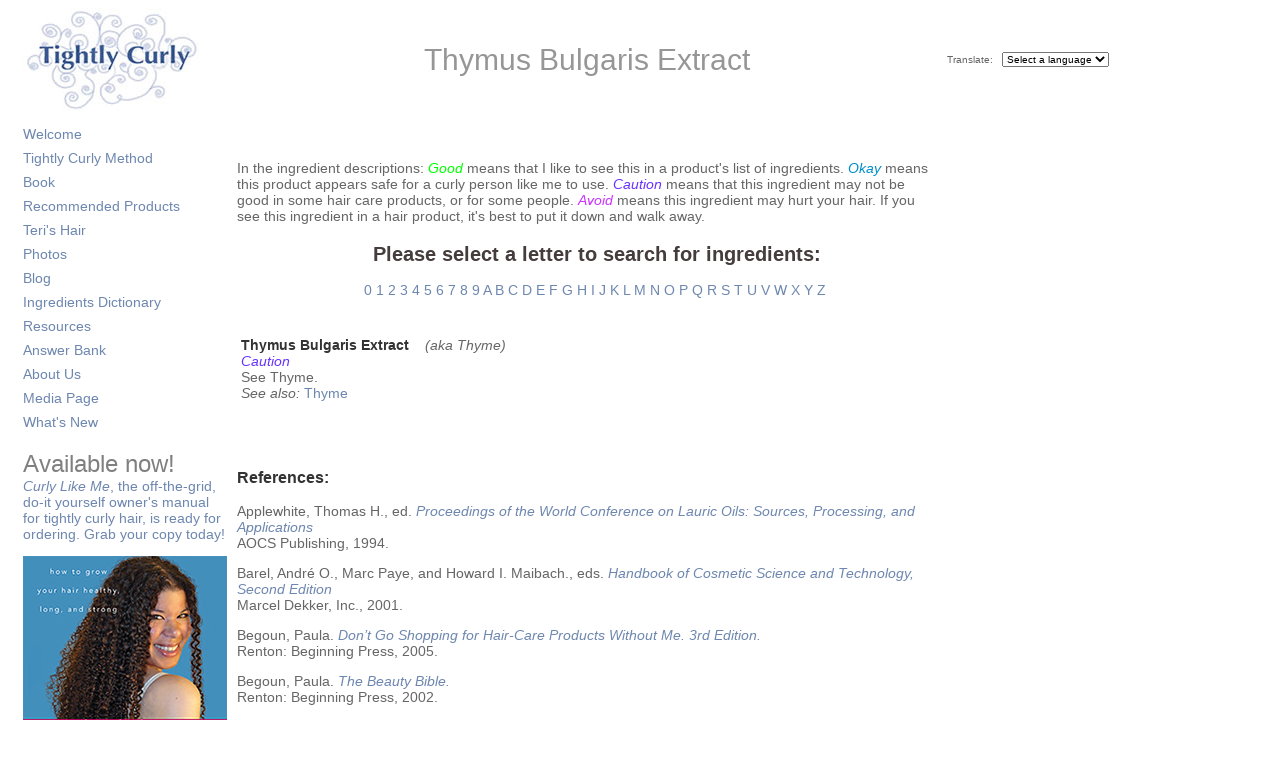

--- FILE ---
content_type: text/html; charset=utf-8
request_url: http://www.tightlycurly.com/ingredients/thymus_bulgaris_extract
body_size: 49692
content:


<!DOCTYPE html PUBLIC "-//W3C//DTD XHTML 1.0 Transitional//EN" "http://www.w3.org/TR/xhtml1/DTD/xhtml1-transitional.dtd">
<html xmlns="http://www.w3.org/1999/xhtml">
    <head id="ctl00_pageHeader"><meta http-equiv="Content-Type" content="text/html; charset=ISO-8859-1" /><meta name="google-site-verification" content="Rupf6MpisYTF-0HiXOVXPRX_PaQMYQWAbdvA43C67iE" /><meta name="y_key" content="b5d74758be9c9a34" /><link rel="shortcut icon" href="/favicon.ico" /><link rel="shortcut icon" href="/favicon.gif" /><link rel="stylesheet" href="/styles/pageStyle.css" type="text/css" /><title>
	Thymus Bulgaris Extract
</title>
        <script type="text/javascript">function translate(pattern){if(pattern&&pattern!='undefined'){var dest='http://www.google.com/translate?u='+window.location.href+'&langpair='+pattern+'&hl=en&ie=UTF8';window.open(dest,'subwindow','toolbar=yes,location=yes, directories=yes,status=yes,scrollbars=yes,menubar=yes,resizable=yes,left=0,top=0');}}</script>
    <style type="text/css">
	.ctl00_LeftMenu_0 { background-color:white;visibility:hidden;display:none;position:absolute;left:0px;top:0px; }
	.ctl00_LeftMenu_1 { text-decoration:none; }
	.ctl00_LeftMenu_2 {  }
	.ctl00_LeftMenu_3 {  }
	.ctl00_LeftMenu_4 { padding:4px 0px 4px 0px; }

</style></head>
    <body>
       <form name="aspnetForm" method="post" action="./thymus_bulgaris_extract" id="aspnetForm">
<div>
<input type="hidden" name="__EVENTTARGET" id="__EVENTTARGET" value="" />
<input type="hidden" name="__EVENTARGUMENT" id="__EVENTARGUMENT" value="" />
<input type="hidden" name="__VIEWSTATE" id="__VIEWSTATE" value="yMcgbQ1w5AiiatzG8dsTPCP2/wXldAtJfmKGQvBMfgUtkOYrLyyNoMKd+0G1i3BeVyIKPhQRLUmXTE1Tzu2ZJYbfWVMheEFNVoUBhZFGCECdG7yItfUB8JPSoC3Tem5V2mA3Ju6tlgIIpRJeIZoAeBj4GFg+HdFK/oNgR3f1+AthhYh9TYSjF2HVh0frt7/GlixRml0G34HUPO04pQ1E2r8qrGkDeyUA4SPxUnuzrHWoi07s/mHMfPymduNQGJzhjCrr7EKEmi70KdyqKjPgt6tioHtMhXvx9ONYO604ZRQ4x0GOos8U6mKsu7RklYy36vQTCUdCLEYoy7Eee9aTmli3h0qLw9LjoyX77RO8Wh51eESTh1BEKVCEnOCm/VyPFUx4WA/2J+jzmxXRBeAGOVT0z4ykCNFDEK2rqJ1Dettv42bQdrSNAcbolJun6WKjgaqBFaRv/X3cO7Zi+qOhXvcKVgBwSaZdua6+KaCBfj8ridLsk5djrRI7oHaLdxzNkrgXzPDLzlTb0TnBfNvlFUy/VFlGjjD5UsKLQcdPxC0LqwO8F88snJx0fTJQtX6bPjN+pbK4A5bEqanRLZYSrbkVP+wZxfcoC1gOhDHRXCX9eusES7iLXAInW4Zxp+er5zk73SjAylE/XGhGph1t4S9gxUMo/DAr5aG5C3CfLAo44u3G8B5GavfTm+Hobs6PNstkHj/hVPtJrGRe0whxmc3xf5/hQA9cVaF5Q3TFxmhB7d3StGrbVEjaJCH1CmGvvTryrvlP84HqHG4zTNoURH/Q7PWQSG+tNpNiOCu2zjssozblyvQd5WO/8LnGPMSh0jgsmPG1jg5dhOavOBezbcfrGPzIH37vjIu1eQvttNPma69VLZJzoBDJueZowf8IbAtN2vfsVbh+bnMpm+tuVHHqHUYnouZqyqlmF5IbE4ioEdniV0Fhj8YB9Li5jfxcYzCQKhA6CK8hUZpdjX40xUE/Xc3eKdFg91Xaic2ZCQ9OLpzyN6ypIM9t6Mz01Hh0pgKNO87xQ1ILlryHUsnqWoYfj4x219Qi1NG+3yRcXpzyQTdDa92M48fei9Z2UB0sPtRn/ObiHEMcAP2PtQtX7XDoLtK6vaWD768XWbOkcjsfZkDjIwjbX9lwRz6U5Jt7gsuCwVMqly0KZW+UQszsD7REUYGcSmmLGyk6lhZa4ukiZH/aEraM+U7hNfjZXdOu7gg6Fol1uNCKoz0gaC8spBG8jFN5Aqkv4iMhoLgYh5VwH0e7Ga9KSsLY/eCvzcyql2A+xlud7NZMjpHQV79VwkxRlD2myLQW4QLkW3CjspiNAb48NM61MqVm7xjLSV5IvDSdPw4+YnZctRGHCrIpEucrHcPgCyDwTAiv6UawUo4QDYrO/d7wV3S9WXlluj4ahvwFUPkfTjVcao2Del6BQJWUzlMeTmLLi1McKESC6+L4GgzB7wvlSYCOOnr4F/8F5kYgfwPbr4FL8erXb6mwNpt2hojTLdzRReLeMEAZRGvZYxDp9yZg66GkOH01kRDpFuYFjjoqnLLk+UGVm2n0SjKuhOtl3gXuNiy/V8+1tKePCwFLwZXhtcfGj7AqXoUon7hUWfoWynQA5v8D12FYcEs51rlFMgmrnxttUULxbZLy/Av1a91YmDe8KHKEgLWBN+StKdOjNfsmIqGkDTqOSaEg26w0kx8jRvKK36Pj41bfoXRMymx9MwBKy8XuUZBANKzFEIOS9fLGcF+1C2s1MuXZsvbn+vHeers2m7EHcc9uc6VgelYtZfYvr85eKwGF5NQacuPXKpV1tuPOjDvNVNwVL342OzQe5F+cHaXMZbib/g6BoAPJvamFb5DaMCUexsqIzMcgF0gci/fITA/tTL4O27mL93OMxPZsPsLZPQz39kvHRUoX2126G69yDocijWRL3ZauSgowxIHWqSoZ3kRKFf9u4kfXspAM1lk9Ud04OQM1jlRHW3VDyEaLIR8hJy4Mq8u/WmasMvZ5EI+DFCmHiTfAuZnKw9/M5gjTA5U4rO4ldZ5go+CEVa49n6JeYWw5If+4FwuHHZgSZ/7u4UBcjIkn7w7Oekbsu+etC1b9mSJxbCe3RfNxYb3m/rCV3La7jHv5o/w+ow063XDhPwQC2hirUbWx3pgiTgAODIQBxuzzrxVR3uBhke4JjzExH3hZ301yEMV8Q3uCjBt7AVMY+4GGy6uhmNGO45Q9RDRZWpJRdnUMu/5Kj2ma1daTKSdzn/paon3g22ffdmmGRbq5Ib+iaN6Vf2g7B/9ttXZEcZqkvGXyM+m4dTJmWCu56MB8d+5mNEmzT3rirAIeMfQQUt2vBmiooEoW2+KSpkqKsTR37DQLfPiMXsA52DDZrABWTx6yyGVWy3myz+26q6roAtIgmRDQ9GhA/BrZPhPOxjIMw/lRuDeT6KfbvbW/wNqRwJAaXO1zmvQyIYvG9FJHJHvA9PrvJj5YDnh0pfyzCnnhEVLKYFgMdNTJB4RWCS44dKLLTZAJnukczQiGVsVEKtVauCbZCBkT8KTjkOXWHmtuysZMKZ5Na3RhNZ1xrlQkQhiSGmtkrsnsRMu26zoxsCB888SEnIiK4+/lgcugOCTRtbL8pFv0/rv9410XoKjZ4z79PfYmY0tiqBzZ+UghU61DQcJ8JtP6+cq//rblUYuw5Rd93yhNvIrg4h7fsmZHtzovaKlZ4h09mPrvmnXPvBNcQsoFXCwRzBAcA78LmMOiETH91InwJxEQYYS2oolcxvX7S4wc0lYA857SJz65ehs5+yd1syapvEKNJdKE9Wb0R5Ydxsd2ekKG7qCoa/DpXWhn+O4He7fAMc4TQi0Rdp0PVc/PlXA9p+ZNjbCSYGkpMeD0OO9cXkAzUgAFbfLCLhM0K3vB2cmcikrBq9k85yZ/07qudFIHSp73rfFe7/[base64]/0O/+/mPOSqq8cm07SV/Jovk9LmyNvXlM1/[base64]/[base64]/cQFBksOLjUanNN0ZcKdDVk0zpsVGS/9amx7SuoVAyC+QAihYGmrAxsAxbL18K8dTw46RqUkiEvOILJWibEZh6tKFMhpFBPqnG1ejbvpL+MtiWw91sj5DdBKxxD2bXRd45ww+Qg4b/YG/c/uzLoQSbN7WCSKRGSsKHfLw64lWZr545XbvvQEfMbQSOEFF1zH3s/ddHFfk3KkbceIGXadedtUWJTH2PrOf6HjQQc9ImAASA76RK+dkdHg+OCwjo5QGC8aYVQIJI+YlxaCwWAjKs/a0riMUJmXN8qN5dC0nLAyV+bjtsBkWlsH4UVwmuA8k/3cT0kPh89EPbdoEo7MQlPCLFMKUpa+bDPmXXX1KMKl7qhnvZC51FHZ/4Fk1+E68RVsca6M2xXHJaraTWB5fHKLwBa0xU3T2l9aW7KcurIsxT1cmgaPdOybeESW46VFzFrRM84zjgpKUOs3QnPDW9FqKP86+vDqAP+dQ9Z086zYYNxgqnmozZjvFtTQHFyiiaK9E8VlnTwwuChc+ozD8Q7cZXEUJu/vwCgNm/YyCTbF97f9uX7QC1ifGP2s8r+rxeYqW9050LZg4CwScjnsMLIzyrXuKuKpPPlTlrK0+8SLsiSmIzdKlL4cWshopyHNRpN/VsI2eo11jMwX+//+BPx0sk6PHV4Ms9B1f+96Tox8nQkZxbJjacPnw7HdHtmCG8q4sQG/Yg5CDh2I+MoHsTokeJ73+KuynjcmBKIgVtyvP0A5jD9sWQqtR9zvwaK5726s0L7KoLMM3fYbgSYUSyCArdK1y7fXm7Ka/Nk6tuND9SM/xKMQfTWfoTkt/489CRZmU7Gi2LnA9EEHcnLe35PrZIqmlBHJ28fxy+sDodnoldBdoviDOO3HlwjPZUhudfXsfLgT0UYHE/0I07OmWN1sYz5N91XMe5lghVROqvnSq1Q7VA/Hue66QGev0Oy68UHcCRnRnceD9YFoT/DDALGHtegGS18BbTiSoYyga9rLO47Kwq4/crscS3E4ElfPaq+VlPAwFGZI71Jt+RY+kmBcc3o/bJw7ySBHgyUISE1UFCrrKUeT5NcbXHMR4NbohKfqntGZdh13PMRO3HwvKhsDPN1Aio5YVun7QjCMFeHQqEW6OhhSR3w14CG06Hg/VVw8clmHLHb28kv/mcZL1xQlOXDbMv/uW37XD5/PdnTPEjx+8UEJUF8HoQ7kx96SxKJ+5QR5yNvq7vDHnlSjfVZbRYJC0M9gEe8vTKt2+kBQ3zkfU7+VkkQosC/1HSpsw8FbWZu4KO4wwlYkwvHDW7K7Vtvdheft0yYwRfW13PDtMn65g8kKdKbT27505dvlN4LGa36N7GrJglBEHTg0MiLnN9BZCtMxDpwfPVbDxu6tA+o1p9+aSpltMt4eDH+D4/xcsLzepizIAZQHvSKTm7XFC0M1A+WIIOaD3HNI1RuZOH46W73bKtqEZeB3PWxXNEROnXsNRc6uvMZs4hm3QgVZAvwbQJCN+esfRWVoAHtVrH+HSJzLJ7L6BC6C/CetfUwNBoPiJZN0y2F0dAiOea0oQQh9LE1Ims/RYP5zsqkBh5WsvMKKCxaWRpQddRtVlHgjLwaLMdcCl+BdX8NR0S9m6TN9flTArGcGxcyCy0HrHe08H3+QWnVgnd/icMOChKGO7ArfZItBo6669ZvlD5l6qqxT1TQQWejFyo52gWU4vlv3Rq1e/d0T7MPfDmaTcayOjIIF9RfWVrEzWcUz+phLnsYqFzPNyNLBL//jqoBQgP15xwdUtmMq79hqe7g2rTNmDgbUJh0+J5wFmfsqUYr9cGKvCVcc18GTxVAsktD51JSBu5i0npmTAkIG3Q0naYwJVnjCAfao0iPdwMFD8AYUKAGb3LIfK1EWoW+c8b/xV68cBfdcb+s/II6KcYK/NpPyIY9WznyG6B17rZiVYXpTJzicOqtKyEOrR0hbprtF4o38yCJ1lLbw3ZexsXwl3g7JV1dsy4WwfyKPjUlmT/0AupYEudrM45hqCB7e8vXRN8wjau7ypWQfYbUf9AnDtpOTKKF8GMrw0X5434bLTNrdzQ4vtKZuBWYh/XxeoaRa1MP9V9xYPMulUBdYKYeUpCgZe9qKuDHZ1PpYdW1AjiQmgciti7X3zs6xlVZici3x5aeA8C9cHN+vq+Buh0B6IafwDoQ9JS+MhXkweqLGUZ8=" />
</div>

<script type="text/javascript">
//<![CDATA[
var theForm = document.forms['aspnetForm'];
if (!theForm) {
    theForm = document.aspnetForm;
}
function __doPostBack(eventTarget, eventArgument) {
    if (!theForm.onsubmit || (theForm.onsubmit() != false)) {
        theForm.__EVENTTARGET.value = eventTarget;
        theForm.__EVENTARGUMENT.value = eventArgument;
        theForm.submit();
    }
}
//]]>
</script>


<script src="/WebResource.axd?d=KNGqjlSIjlDuZMPIXOXzEjt3XKepFGo6uAvCLDzqyEi-BpI-mcyaIpkg9OEtQvpY1WWAJH_KixcUfGmfZ0mTqqzH1WhAoTjCuVW9dZsowFc1&amp;t=638259152865233147" type="text/javascript"></script>


<script src="/ScriptResource.axd?d=r0fKDc5k-5-J6wTqdy6qkozKn66nqA3_frTNcTYVMhEtOe4sul_1kTYJkQXlXONQZscVPOigMVGvhHdpQmIUtqQLvnsl4pCjX-B00uG2Sd_XU7Ow9WsWOND0kFDC2KiVemBfHiXCh51gMZ_o4pDWQw2&amp;t=ffffffffc63aff9b" type="text/javascript"></script>
<script src="/ScriptResource.axd?d=R4y2UFAShJnoduzuQTmIMAiVNWJFfN_-nLP98P9SXR47G6UEbBb-vxxju7X4V6Yp9YxcSdXvBQxNwn4OHxbFSZspcR1McOO8CWh0su7wBSj-jUX0gOLL1dZfR710H2Hgk2C1d9N5GoDoXgCy_WTkabzX_f2JoBeVgJ3g_wbs7ENQKREgX1a0pRzj2wG-pdxG0&amp;t=ffffffffb1d0f179" type="text/javascript"></script>
<script type="text/javascript">
//<![CDATA[
if (typeof(Sys) === 'undefined') throw new Error('ASP.NET Ajax client-side framework failed to load.');
//]]>
</script>

<script src="/ScriptResource.axd?d=QTYmEWFs1-MZNJ9UbA7_YO8wyRkj7DuI4UFI8NnjzP8SycFM4RAdWPPSdq0jjOHp_eXaQCgks9iEdT5TDlK37Mmch2EQMhE5zMCja9YgLprU9YeNjjTERDKxYLXQBu1UdgA_S0BwJICwxyz66EqR050COz2CQ7lhJmfU0LQ0nGyOqbdyyPURAn7llu_pKAYR0&amp;t=ffffffffb1d0f179" type="text/javascript"></script>
<script src="/scripts/js/DataService.js" type="text/javascript"></script>
<script src="/scripts/js/jquery-1.3.1.js" type="text/javascript"></script>
<div>

	<input type="hidden" name="__VIEWSTATEGENERATOR" id="__VIEWSTATEGENERATOR" value="5CFF6611" />
	<input type="hidden" name="__VIEWSTATEENCRYPTED" id="__VIEWSTATEENCRYPTED" value="" />
	<input type="hidden" name="__EVENTVALIDATION" id="__EVENTVALIDATION" value="D9ghe1CMys2vsu4JHlgjqRMswo6bHZ72YKlpLG0EXuXNLhqm9Szcn5lFaqL1xmmuM7rdc4b8PU+VyPZ3f1zrodI+A/ljXLY3L64O8oOUoyyTXXFV+FauaSC0W50KT2S/qQ4711cUUfmsT+C0pP997a576iboCU4eYW/vH19BfLKxwBpGJl01QOb0qHR05wtRij0TzzHKlsbqzbO1AJsuh6BeaWV4LAXA3IqO643+kjfbraeMbCRbVg9cd4O75DXyShxYUu5QFIBlNiSmONxvcK4mnUXKYGDDfcVyH+aobIFcmejqP8lWCw5ITs2ptW3YYO2SEkQchve4fFK/9Q+ws1Ez828CZkg5pRgr02YqP4VRbrKjgDJqMNa/EjjPZjtDZnM2gB6dXHOIQA5MwhYGR4IMGgU8zBptorZKZTHL0RAo7mfrK9/zeRzdkbNnXHqaYPMKTB/pRy/uEqmZK9OoBVWzd+ANwaT0f5h9Fxqti29M0cMPre2rxZU3KGGKIvA8BuyDbuNxkQJcqBYSsPNXR1rMngNF79sw6PPQJL7I3svEogk5Pk/BlqcgL7Gt0Pz0nCo1BhC3B4/R53HrltVZyg5s5wd+v7Y8hv/kq4dCqc5wCoMf6hXa7CxT+0ERfkiNXZuGCJVGf8St/pUhyoz0D9+tshT5P3qyMcOpBleVDdQQMr3cJKRz0QGLH43E/T4H3oCFWXm9VyMhFEOebzcyLC5b1101ssOLPc9IrDSqo5FXwsmucBqH4a08mZfiYHYlI+Az1O5I7CQHP4PDR4qzHyHi8GADbAV8LZwWPl2fLYSvyrYr4o6BEUwRM6q/tJwrTQueSCFU6RQmzZZEvlSIlnKdRNKtmPkEtXXsVyTNKRQneImVgXudFbE7mJDom//2" />
</div>
       	    <script type="text/javascript">
//<![CDATA[
Sys.WebForms.PageRequestManager._initialize('ctl00$ScriptManager', 'aspnetForm', [], [], [], 90, 'ctl00');
//]]>
</script>

            <table align="center" class="content" border="0" cellpadding="0" cellspacing="0">
                <tr>
	                <td>
	                    <a href="/Welcome.aspx">
		                    <img src="/images/navigation/TightlyCurlyLogoFadeII.jpg" alt="TightlyCurly Logo" />
		                </a>
	                </td>
	                <td width="5px">
	                </td>
	                <td width="100%">
	                	
	                    
	                    <div class="pageTitle">
	                        Thymus Bulgaris Extract
	                    </div>
	                </td>
	                <td>
	                    <div style="font-size:x-small">
		                    Translate:
                            &nbsp;
                            <select onchange="translate(this.options[this.selectedIndex].value);" style="font-size:x-small">
                                <option value="">Select a language</option>
                                <option value="en|de">Deutsch</option>
                                <option value="en|pt">Português</option>
                                <option value="en|fr">Français</option>
                                <option value="en|it">Italiano</option>
                                <option value="en|po">Polski</option>
                                <option value="en|es">Español</option>
                                <option value="en|nl">Nederlands</option>
                                <option value="en|ro">Română</option>
                            </select>
                        </div> 
	                </td>
                </tr>
                <tr>
	                <td>
	                </td>
	                <td></td>
	                <td></td>
	                <td></td>
                </tr>
                <tr>
	                <td valign="top">
	                    <div style="height:10px;"></div>
	                    <a href="#ctl00_LeftMenu_SkipLink"><img alt="Skip Navigation Links" src="/WebResource.axd?d=P97nYt6SVwXX0qzlMJ24VFWFIdn5boHicHcQKeOpWBxpOfSwg7ZYPcnpcdDhpWaZ7R6LJzvizQmJnnnghLcL4aeZKrPevIgWzmSlj6r-r6w1&amp;t=638259152865233147" width="0" height="0" style="border-width:0px;" /></a><table id="ctl00_LeftMenu" class="menuNormal ctl00_LeftMenu_2" cellpadding="0" cellspacing="0" border="0">
	<tr onmouseover="Menu_HoverStatic(this)" onmouseout="Menu_Unhover(this)" onkeyup="Menu_Key(event)" title="Welcome to the Tightly Curly Hair Site" id="ctl00_LeftMenun0">
		<td><table class="ctl00_LeftMenu_4" cellpadding="0" cellspacing="0" border="0" width="100%">
			<tr>
				<td style="white-space:nowrap;width:100%;"><a class="ctl00_LeftMenu_1 ctl00_LeftMenu_3" href="/welcome/">Welcome</a></td>
			</tr>
		</table></td>
	</tr><tr onmouseover="Menu_HoverStatic(this)" onmouseout="Menu_Unhover(this)" onkeyup="Menu_Key(event)" id="ctl00_LeftMenun1">
		<td><table class="ctl00_LeftMenu_4" cellpadding="0" cellspacing="0" border="0" width="100%">
			<tr>
				<td style="white-space:nowrap;width:100%;"><a class="ctl00_LeftMenu_1 ctl00_LeftMenu_3" href="#" style="cursor:text;">Tightly Curly Method</a></td>
			</tr>
		</table></td>
	</tr><tr onmouseover="Menu_HoverStatic(this)" onmouseout="Menu_Unhover(this)" onkeyup="Menu_Key(event)" title="Book" id="ctl00_LeftMenun2">
		<td><table class="ctl00_LeftMenu_4" cellpadding="0" cellspacing="0" border="0" width="100%">
			<tr>
				<td style="white-space:nowrap;width:100%;"><a class="ctl00_LeftMenu_1 ctl00_LeftMenu_3" href="/curlylikeme/">Book</a></td>
			</tr>
		</table></td>
	</tr><tr onmouseover="Menu_HoverStatic(this)" onmouseout="Menu_Unhover(this)" onkeyup="Menu_Key(event)" title="Products I Recommend" id="ctl00_LeftMenun3">
		<td><table class="ctl00_LeftMenu_4" cellpadding="0" cellspacing="0" border="0" width="100%">
			<tr>
				<td style="white-space:nowrap;width:100%;"><a class="ctl00_LeftMenu_1 ctl00_LeftMenu_3" href="/products/">Recommended Products</a></td>
			</tr>
		</table></td>
	</tr><tr onmouseover="Menu_HoverStatic(this)" onmouseout="Menu_Unhover(this)" onkeyup="Menu_Key(event)" id="ctl00_LeftMenun4">
		<td><table class="ctl00_LeftMenu_4" cellpadding="0" cellspacing="0" border="0" width="100%">
			<tr>
				<td style="white-space:nowrap;width:100%;"><a class="ctl00_LeftMenu_1 ctl00_LeftMenu_3" href="#" style="cursor:text;">Teri's Hair</a></td>
			</tr>
		</table></td>
	</tr><tr onmouseover="Menu_HoverStatic(this)" onmouseout="Menu_Unhover(this)" onkeyup="Menu_Key(event)" id="ctl00_LeftMenun5">
		<td><table class="ctl00_LeftMenu_4" cellpadding="0" cellspacing="0" border="0" width="100%">
			<tr>
				<td style="white-space:nowrap;width:100%;"><a class="ctl00_LeftMenu_1 ctl00_LeftMenu_3" href="#" style="cursor:text;">Photos</a></td>
			</tr>
		</table></td>
	</tr><tr onmouseover="Menu_HoverStatic(this)" onmouseout="Menu_Unhover(this)" onkeyup="Menu_Key(event)" title="Notes of a Former Mushroom Haired Child" id="ctl00_LeftMenun6">
		<td><table class="ctl00_LeftMenu_4" cellpadding="0" cellspacing="0" border="0" width="100%">
			<tr>
				<td style="white-space:nowrap;width:100%;"><a class="ctl00_LeftMenu_1 ctl00_LeftMenu_3" href="http://formermushroomhairedchild.blogspot.com/">Blog</a></td>
			</tr>
		</table></td>
	</tr><tr onmouseover="Menu_HoverStatic(this)" onmouseout="Menu_Unhover(this)" onkeyup="Menu_Key(event)" title="Ingredients Dictionary for Hair Care Products" id="ctl00_LeftMenun7">
		<td><table class="ctl00_LeftMenu_4" cellpadding="0" cellspacing="0" border="0" width="100%">
			<tr>
				<td style="white-space:nowrap;width:100%;"><a class="ctl00_LeftMenu_1 ctl00_LeftMenu_3" href="/ingredients/">Ingredients Dictionary </a></td>
			</tr>
		</table></td>
	</tr><tr onmouseover="Menu_HoverStatic(this)" onmouseout="Menu_Unhover(this)" onkeyup="Menu_Key(event)" title="Resources" id="ctl00_LeftMenun8">
		<td><table class="ctl00_LeftMenu_4" cellpadding="0" cellspacing="0" border="0" width="100%">
			<tr>
				<td style="white-space:nowrap;width:100%;"><a class="ctl00_LeftMenu_1 ctl00_LeftMenu_3" href="/resources/community/">Resources</a></td>
			</tr>
		</table></td>
	</tr><tr onmouseover="Menu_HoverStatic(this)" onmouseout="Menu_Unhover(this)" onkeyup="Menu_Key(event)" title="Answer Bank" id="ctl00_LeftMenun9">
		<td><table class="ctl00_LeftMenu_4" cellpadding="0" cellspacing="0" border="0" width="100%">
			<tr>
				<td style="white-space:nowrap;width:100%;"><a class="ctl00_LeftMenu_1 ctl00_LeftMenu_3" href="/answerbank/">Answer Bank</a></td>
			</tr>
		</table></td>
	</tr><tr onmouseover="Menu_HoverStatic(this)" onmouseout="Menu_Unhover(this)" onkeyup="Menu_Key(event)" title="About Us" id="ctl00_LeftMenun10">
		<td><table class="ctl00_LeftMenu_4" cellpadding="0" cellspacing="0" border="0" width="100%">
			<tr>
				<td style="white-space:nowrap;width:100%;"><a class="ctl00_LeftMenu_1 ctl00_LeftMenu_3" href="/about/">About Us</a></td>
			</tr>
		</table></td>
	</tr><tr onmouseover="Menu_HoverStatic(this)" onmouseout="Menu_Unhover(this)" onkeyup="Menu_Key(event)" title="Media Page" id="ctl00_LeftMenun11">
		<td><table class="ctl00_LeftMenu_4" cellpadding="0" cellspacing="0" border="0" width="100%">
			<tr>
				<td style="white-space:nowrap;width:100%;"><a class="ctl00_LeftMenu_1 ctl00_LeftMenu_3" href="/media/">Media Page</a></td>
			</tr>
		</table></td>
	</tr><tr onmouseover="Menu_HoverStatic(this)" onmouseout="Menu_Unhover(this)" onkeyup="Menu_Key(event)" title="What&#39;s New" id="ctl00_LeftMenun12">
		<td><table class="ctl00_LeftMenu_4" cellpadding="0" cellspacing="0" border="0" width="100%">
			<tr>
				<td style="white-space:nowrap;width:100%;"><a class="ctl00_LeftMenu_1 ctl00_LeftMenu_3" href="/siteupdates/">What's New</a></td>
			</tr>
		</table></td>
	</tr>
</table><div id="ctl00_LeftMenun1Items" class="ctl00_LeftMenu_0">
	<table border="0" cellpadding="0" cellspacing="0">
		<tr onmouseover="Menu_HoverDynamic(this)" onmouseout="Menu_Unhover(this)" onkeyup="Menu_Key(event)" title="How to Take Care of Our Hair: The Rules" id="ctl00_LeftMenun13">
			<td><table cellpadding="0" cellspacing="0" border="0" width="100%">
				<tr>
					<td style="white-space:nowrap;width:100%;"><a class="ctl00_LeftMenu_1" href="/technique/therules/">The Rules</a></td>
				</tr>
			</table></td>
		</tr><tr onmouseover="Menu_HoverDynamic(this)" onmouseout="Menu_Unhover(this)" onkeyup="Menu_Key(event)" title="Very Curly Hair Primer" id="ctl00_LeftMenun14">
			<td><table cellpadding="0" cellspacing="0" border="0" width="100%">
				<tr>
					<td style="white-space:nowrap;width:100%;"><a class="ctl00_LeftMenu_1" href="/technique/curlyprimer/">Curly Primer</a></td>
				</tr>
			</table></td>
		</tr><tr onmouseover="Menu_HoverDynamic(this)" onmouseout="Menu_Unhover(this)" onkeyup="Menu_Key(event)" title="Notes On Our Hair" id="ctl00_LeftMenun15">
			<td><table cellpadding="0" cellspacing="0" border="0" width="100%">
				<tr>
					<td style="white-space:nowrap;width:100%;"><a class="ctl00_LeftMenu_1" href="/technique/notes/">Notes</a></td>
				</tr>
			</table></td>
		</tr><tr onmouseover="Menu_HoverDynamic(this)" onmouseout="Menu_Unhover(this)" onkeyup="Menu_Key(event)" title="Growing It Out" id="ctl00_LeftMenun16">
			<td><table cellpadding="0" cellspacing="0" border="0" width="100%">
				<tr>
					<td style="white-space:nowrap;width:100%;"><a class="ctl00_LeftMenu_1" href="/technique/growitout/">Growing It Out</a></td>
				</tr>
			</table></td>
		</tr><tr onmouseover="Menu_HoverDynamic(this)" onmouseout="Menu_Unhover(this)" onkeyup="Menu_Key(event)" title="Tips for Little Ones" id="ctl00_LeftMenun17">
			<td><table cellpadding="0" cellspacing="0" border="0" width="100%">
				<tr>
					<td style="white-space:nowrap;width:100%;"><a class="ctl00_LeftMenu_1" href="/technique/tipsforlittleones/">Tips for Little Ones</a></td>
				</tr>
			</table></td>
		</tr><tr onmouseover="Menu_HoverDynamic(this)" onmouseout="Menu_Unhover(this)" onkeyup="Menu_Key(event)" title="How-To Videos" id="ctl00_LeftMenun18">
			<td><table cellpadding="0" cellspacing="0" border="0" width="100%">
				<tr>
					<td style="white-space:nowrap;width:100%;"><a class="ctl00_LeftMenu_1" href="/resources/videos/">How-To Videos</a></td>
				</tr>
			</table></td>
		</tr>
	</table><div class="ctl00_LeftMenu_0" id="ctl00_LeftMenun1ItemsUp" onmouseover="PopOut_Up(this)" onmouseout="PopOut_Stop(this)" style="text-align:center;">
		<img src="/WebResource.axd?d=dKWJgDFTsN_NSQJqBVR7ctT9U21gA9V3Xu2EfFHJuzCW3IhShz0OyJtyxfdprVpBwGytvKATzAbrdTgQgc1jEWzzENVMibvfcqsEdj_x07k1&amp;t=638259152865233147" alt="Scroll up" />
	</div><div class="ctl00_LeftMenu_0" id="ctl00_LeftMenun1ItemsDn" onmouseover="PopOut_Down(this)" onmouseout="PopOut_Stop(this)" style="text-align:center;">
		<img src="/WebResource.axd?d=Af097DaALwY9X4BlQixlmYOw6Y1TFrqGg3owUzQZ59Vtm4j0N6UZrhY8xUb0m57-hfTH8EVjcgzv_jhOM3RV0azcwaSuh3uGDEGT71ld42w1&amp;t=638259152865233147" alt="Scroll down" />
	</div>
</div><div id="ctl00_LeftMenun2Items" class="ctl00_LeftMenu_0">
	<table border="0" cellpadding="0" cellspacing="0">
		<tr onmouseover="Menu_HoverDynamic(this)" onmouseout="Menu_Unhover(this)" onkeyup="Menu_Key(event)" title="Testimonials" id="ctl00_LeftMenun19">
			<td><table cellpadding="0" cellspacing="0" border="0" width="100%">
				<tr>
					<td style="white-space:nowrap;width:100%;"><a class="ctl00_LeftMenu_1" href="/book/testimonials/">Testimonials</a></td>
				</tr>
			</table></td>
		</tr>
	</table><div class="ctl00_LeftMenu_0" id="ctl00_LeftMenun2ItemsUp" onmouseover="PopOut_Up(this)" onmouseout="PopOut_Stop(this)" style="text-align:center;">
		<img src="/WebResource.axd?d=dKWJgDFTsN_NSQJqBVR7ctT9U21gA9V3Xu2EfFHJuzCW3IhShz0OyJtyxfdprVpBwGytvKATzAbrdTgQgc1jEWzzENVMibvfcqsEdj_x07k1&amp;t=638259152865233147" alt="Scroll up" />
	</div><div class="ctl00_LeftMenu_0" id="ctl00_LeftMenun2ItemsDn" onmouseover="PopOut_Down(this)" onmouseout="PopOut_Stop(this)" style="text-align:center;">
		<img src="/WebResource.axd?d=Af097DaALwY9X4BlQixlmYOw6Y1TFrqGg3owUzQZ59Vtm4j0N6UZrhY8xUb0m57-hfTH8EVjcgzv_jhOM3RV0azcwaSuh3uGDEGT71ld42w1&amp;t=638259152865233147" alt="Scroll down" />
	</div>
</div><div id="ctl00_LeftMenun3Items" class="ctl00_LeftMenu_0">
	<table border="0" cellpadding="0" cellspacing="0">
		<tr onmouseover="Menu_HoverDynamic(this)" onmouseout="Menu_Unhover(this)" onkeyup="Menu_Key(event)" title="Recommended Combing Conditioners" id="ctl00_LeftMenun20">
			<td><table cellpadding="0" cellspacing="0" border="0" width="100%">
				<tr>
					<td style="white-space:nowrap;width:100%;"><a class="ctl00_LeftMenu_1" href="/products/combingconditioners/">Combing Conditioners</a></td>
				</tr>
			</table></td>
		</tr><tr onmouseover="Menu_HoverDynamic(this)" onmouseout="Menu_Unhover(this)" onkeyup="Menu_Key(event)" title="Recommended Rinsing Conditioners" id="ctl00_LeftMenun21">
			<td><table cellpadding="0" cellspacing="0" border="0" width="100%">
				<tr>
					<td style="white-space:nowrap;width:100%;"><a class="ctl00_LeftMenu_1" href="/products/rinsingconditioners/">Rinsing Conditioners</a></td>
				</tr>
			</table></td>
		</tr><tr onmouseover="Menu_HoverDynamic(this)" onmouseout="Menu_Unhover(this)" onkeyup="Menu_Key(event)" title="Recommended Shampoos" id="ctl00_LeftMenun22">
			<td><table cellpadding="0" cellspacing="0" border="0" width="100%">
				<tr>
					<td style="white-space:nowrap;width:100%;"><a class="ctl00_LeftMenu_1" href="/products/shampoos/">Shampoos</a></td>
				</tr>
			</table></td>
		</tr><tr onmouseover="Menu_HoverDynamic(this)" onmouseout="Menu_Unhover(this)" onkeyup="Menu_Key(event)" title="Hair Tools" id="ctl00_LeftMenun23">
			<td><table cellpadding="0" cellspacing="0" border="0" width="100%">
				<tr>
					<td style="white-space:nowrap;width:100%;"><a class="ctl00_LeftMenu_1" href="/products/hairtools/">Hair Tools</a></td>
				</tr>
			</table></td>
		</tr><tr onmouseover="Menu_HoverDynamic(this)" onmouseout="Menu_Unhover(this)" onkeyup="Menu_Key(event)" title="Recommended Reading" id="ctl00_LeftMenun24">
			<td><table cellpadding="0" cellspacing="0" border="0" width="100%">
				<tr>
					<td style="white-space:nowrap;width:100%;"><a class="ctl00_LeftMenu_1" href="/resources/recommendedreading/">Recommended Reading</a></td>
				</tr>
			</table></td>
		</tr><tr onmouseover="Menu_HoverDynamic(this)" onmouseout="Menu_Unhover(this)" onkeyup="Menu_Key(event)" title="Shop With Teri" id="ctl00_LeftMenun25">
			<td><table cellpadding="0" cellspacing="0" border="0" width="100%">
				<tr>
					<td style="white-space:nowrap;width:100%;"><a class="ctl00_LeftMenu_1" href="/products/shop/">Shop With Teri</a></td>
				</tr>
			</table></td>
		</tr>
	</table><div class="ctl00_LeftMenu_0" id="ctl00_LeftMenun3ItemsUp" onmouseover="PopOut_Up(this)" onmouseout="PopOut_Stop(this)" style="text-align:center;">
		<img src="/WebResource.axd?d=dKWJgDFTsN_NSQJqBVR7ctT9U21gA9V3Xu2EfFHJuzCW3IhShz0OyJtyxfdprVpBwGytvKATzAbrdTgQgc1jEWzzENVMibvfcqsEdj_x07k1&amp;t=638259152865233147" alt="Scroll up" />
	</div><div class="ctl00_LeftMenu_0" id="ctl00_LeftMenun3ItemsDn" onmouseover="PopOut_Down(this)" onmouseout="PopOut_Stop(this)" style="text-align:center;">
		<img src="/WebResource.axd?d=Af097DaALwY9X4BlQixlmYOw6Y1TFrqGg3owUzQZ59Vtm4j0N6UZrhY8xUb0m57-hfTH8EVjcgzv_jhOM3RV0azcwaSuh3uGDEGT71ld42w1&amp;t=638259152865233147" alt="Scroll down" />
	</div>
</div><div id="ctl00_LeftMenun4Items" class="ctl00_LeftMenu_0">
	<table border="0" cellpadding="0" cellspacing="0">
		<tr onmouseover="Menu_HoverDynamic(this)" onmouseout="Menu_Unhover(this)" onkeyup="Menu_Key(event)" title="My Hair History" id="ctl00_LeftMenun26">
			<td><table cellpadding="0" cellspacing="0" border="0" width="100%">
				<tr>
					<td style="white-space:nowrap;width:100%;"><a class="ctl00_LeftMenu_1" href="/technique/aboutmyhair/">About My Hair</a></td>
				</tr>
			</table></td>
		</tr><tr onmouseover="Menu_HoverDynamic(this)" onmouseout="Menu_Unhover(this)" onkeyup="Menu_Key(event)" title="Photo History of My Hair" id="ctl00_LeftMenun27">
			<td><table cellpadding="0" cellspacing="0" border="0" width="100%">
				<tr>
					<td style="white-space:nowrap;width:100%;"><a class="ctl00_LeftMenu_1" href="/photos/photohistory/">Photo History</a></td>
				</tr>
			</table></td>
		</tr>
	</table><div class="ctl00_LeftMenu_0" id="ctl00_LeftMenun4ItemsUp" onmouseover="PopOut_Up(this)" onmouseout="PopOut_Stop(this)" style="text-align:center;">
		<img src="/WebResource.axd?d=dKWJgDFTsN_NSQJqBVR7ctT9U21gA9V3Xu2EfFHJuzCW3IhShz0OyJtyxfdprVpBwGytvKATzAbrdTgQgc1jEWzzENVMibvfcqsEdj_x07k1&amp;t=638259152865233147" alt="Scroll up" />
	</div><div class="ctl00_LeftMenu_0" id="ctl00_LeftMenun4ItemsDn" onmouseover="PopOut_Down(this)" onmouseout="PopOut_Stop(this)" style="text-align:center;">
		<img src="/WebResource.axd?d=Af097DaALwY9X4BlQixlmYOw6Y1TFrqGg3owUzQZ59Vtm4j0N6UZrhY8xUb0m57-hfTH8EVjcgzv_jhOM3RV0azcwaSuh3uGDEGT71ld42w1&amp;t=638259152865233147" alt="Scroll down" />
	</div>
</div><div id="ctl00_LeftMenun5Items" class="ctl00_LeftMenu_0">
	<table border="0" cellpadding="0" cellspacing="0">
		<tr onmouseover="Menu_HoverDynamic(this)" onmouseout="Menu_Unhover(this)" onkeyup="Menu_Key(event)" title="Hair Shots" id="ctl00_LeftMenun28">
			<td><table cellpadding="0" cellspacing="0" border="0" width="100%">
				<tr>
					<td style="white-space:nowrap;width:100%;"><a class="ctl00_LeftMenu_1" href="/photos/hairshots/">Hair Shots</a></td>
				</tr>
			</table></td>
		</tr><tr onmouseover="Menu_HoverDynamic(this)" onmouseout="Menu_Unhover(this)" onkeyup="Menu_Key(event)" title="Before and After" id="ctl00_LeftMenun29">
			<td><table cellpadding="0" cellspacing="0" border="0" width="100%">
				<tr>
					<td style="white-space:nowrap;width:100%;"><a class="ctl00_LeftMenu_1" href="/photos/beforeandafter/">Befores and Afters</a></td>
				</tr>
			</table></td>
		</tr><tr onmouseover="Menu_HoverDynamic(this)" onmouseout="Menu_Unhover(this)" onkeyup="Menu_Key(event)" title="Bridal Hair Styles" id="ctl00_LeftMenun30">
			<td><table cellpadding="0" cellspacing="0" border="0" width="100%">
				<tr>
					<td style="white-space:nowrap;width:100%;"><a class="ctl00_LeftMenu_1" href="/photos/bridalcurls/">Bridal Styles</a></td>
				</tr>
			</table></td>
		</tr>
	</table><div class="ctl00_LeftMenu_0" id="ctl00_LeftMenun5ItemsUp" onmouseover="PopOut_Up(this)" onmouseout="PopOut_Stop(this)" style="text-align:center;">
		<img src="/WebResource.axd?d=dKWJgDFTsN_NSQJqBVR7ctT9U21gA9V3Xu2EfFHJuzCW3IhShz0OyJtyxfdprVpBwGytvKATzAbrdTgQgc1jEWzzENVMibvfcqsEdj_x07k1&amp;t=638259152865233147" alt="Scroll up" />
	</div><div class="ctl00_LeftMenu_0" id="ctl00_LeftMenun5ItemsDn" onmouseover="PopOut_Down(this)" onmouseout="PopOut_Stop(this)" style="text-align:center;">
		<img src="/WebResource.axd?d=Af097DaALwY9X4BlQixlmYOw6Y1TFrqGg3owUzQZ59Vtm4j0N6UZrhY8xUb0m57-hfTH8EVjcgzv_jhOM3RV0azcwaSuh3uGDEGT71ld42w1&amp;t=638259152865233147" alt="Scroll down" />
	</div>
</div><a id="ctl00_LeftMenu_SkipLink"></a>
                        <br />
                        <a href="http://www.amazon.com/gp/product/047053642X?ie=UTF8&amp;tag=birhaiubecurh-20&amp;linkCode=as2&amp;camp=1789&amp;creative=9325&amp;creativeASIN=047053642X" target="_new" style="text-decoration:none">
								<font color="gray" size="5">Available now!</font>
								<br/>
								<i>Curly Like Me</i>, the off-the-grid, do-it yourself owner's manual for tightly curly hair, is ready for ordering. Grab your copy today!
					    </a>
                        <br />
						<p>
							<a href="http://www.amazon.com/gp/product/047053642X?ie=UTF8&amp;tag=birhaiubecurh-20&amp;linkCode=as2&amp;camp=1789&amp;creative=9325&amp;creativeASIN=047053642X" target="_new">
								<img src="/images/content/MP_NewWileyCover.jpg"/>
							</a>
						</p>

						<p>
                        Every purchase made from 
                        <br /> this site (through Amazon)
                        <br /> helps support it &#151; and it 
                        <br /> doesn't cost you anything
                        <br />extra.
	                    <br />
	                    <br />
                        <SCRIPT charset="utf-8" type="text/javascript" src="http://ws.amazon.com/widgets/q?ServiceVersion=20070822&MarketPlace=US&ID=V20070822/US/birhaiubecurh-20/8002/9d74b503-b846-4a43-803c-3a8594bfa9c6"> </SCRIPT> <NOSCRIPT><A HREF="http://ws.amazon.com/widgets/q?ServiceVersion=20070822&MarketPlace=US&ID=V20070822%2FUS%2Fbirhaiubecurh-20%2F8002%2F9d74b503-b846-4a43-803c-3a8594bfa9c6&Operation=NoScript">Amazon.com Widgets</A></NOSCRIPT>
                        <br />
                        <br />
							
						</p>
	                                            <br />
                        <br />
                    </td>
	                <td valign="top">
	                </td>
	                <td id="PageContent" valign="top">
	                    <div style="margin-right:10px;margin-left:10px;width:100%">
	                        
    <div id="ctl00_ContentArea_blurb" style="width:700px;">
    <br />
    <br />
    <br />
        
        In the ingredient descriptions: <span class="good">Good</span> means that I like to see this in a product's list of ingredients.  <span class="acceptable">Okay</span> means this product appears safe for a curly person like me to use. <span class="caution">Caution</span> means that this ingredient may not be good in some hair care products, or for some people. <span class="avoid">Avoid</span> means this ingredient may hurt your hair. If you see this ingredient in a hair product, it's best to put it down and walk away. 
        <br />
        <br />
    </div>
    <div style="width:100%;text-align:center">
        
<table width="100%">
    <tr>
        <td>
            <div style="text-align:center;">
                <span id="ctl00_ContentArea_ingredients_chooseCategory" class="bodyHeader">Please select a letter to search for ingredients:</span>
                <br />
                <br />
                <a id="ctl00_ContentArea_ingredients_categories_0" href="javascript:__doPostBack(&#39;ctl00$ContentArea$ingredients$categories$0&#39;,&#39;&#39;)">0</a>&nbsp;<a id="ctl00_ContentArea_ingredients_categories_1" href="javascript:__doPostBack(&#39;ctl00$ContentArea$ingredients$categories$1&#39;,&#39;&#39;)">1</a>&nbsp;<a id="ctl00_ContentArea_ingredients_categories_2" href="javascript:__doPostBack(&#39;ctl00$ContentArea$ingredients$categories$2&#39;,&#39;&#39;)">2</a>&nbsp;<a id="ctl00_ContentArea_ingredients_categories_3" href="javascript:__doPostBack(&#39;ctl00$ContentArea$ingredients$categories$3&#39;,&#39;&#39;)">3</a>&nbsp;<a id="ctl00_ContentArea_ingredients_categories_4" href="javascript:__doPostBack(&#39;ctl00$ContentArea$ingredients$categories$4&#39;,&#39;&#39;)">4</a>&nbsp;<a id="ctl00_ContentArea_ingredients_categories_5" href="javascript:__doPostBack(&#39;ctl00$ContentArea$ingredients$categories$5&#39;,&#39;&#39;)">5</a>&nbsp;<a id="ctl00_ContentArea_ingredients_categories_6" href="javascript:__doPostBack(&#39;ctl00$ContentArea$ingredients$categories$6&#39;,&#39;&#39;)">6</a>&nbsp;<a id="ctl00_ContentArea_ingredients_categories_7" href="javascript:__doPostBack(&#39;ctl00$ContentArea$ingredients$categories$7&#39;,&#39;&#39;)">7</a>&nbsp;<a id="ctl00_ContentArea_ingredients_categories_8" href="javascript:__doPostBack(&#39;ctl00$ContentArea$ingredients$categories$8&#39;,&#39;&#39;)">8</a>&nbsp;<a id="ctl00_ContentArea_ingredients_categories_9" href="javascript:__doPostBack(&#39;ctl00$ContentArea$ingredients$categories$9&#39;,&#39;&#39;)">9</a>&nbsp;<a id="ctl00_ContentArea_ingredients_categories_A" href="javascript:__doPostBack(&#39;ctl00$ContentArea$ingredients$categories$A&#39;,&#39;&#39;)">A</a>&nbsp;<a id="ctl00_ContentArea_ingredients_categories_B" href="javascript:__doPostBack(&#39;ctl00$ContentArea$ingredients$categories$B&#39;,&#39;&#39;)">B</a>&nbsp;<a id="ctl00_ContentArea_ingredients_categories_C" href="javascript:__doPostBack(&#39;ctl00$ContentArea$ingredients$categories$C&#39;,&#39;&#39;)">C</a>&nbsp;<a id="ctl00_ContentArea_ingredients_categories_D" href="javascript:__doPostBack(&#39;ctl00$ContentArea$ingredients$categories$D&#39;,&#39;&#39;)">D</a>&nbsp;<a id="ctl00_ContentArea_ingredients_categories_E" href="javascript:__doPostBack(&#39;ctl00$ContentArea$ingredients$categories$E&#39;,&#39;&#39;)">E</a>&nbsp;<a id="ctl00_ContentArea_ingredients_categories_F" href="javascript:__doPostBack(&#39;ctl00$ContentArea$ingredients$categories$F&#39;,&#39;&#39;)">F</a>&nbsp;<a id="ctl00_ContentArea_ingredients_categories_G" href="javascript:__doPostBack(&#39;ctl00$ContentArea$ingredients$categories$G&#39;,&#39;&#39;)">G</a>&nbsp;<a id="ctl00_ContentArea_ingredients_categories_H" href="javascript:__doPostBack(&#39;ctl00$ContentArea$ingredients$categories$H&#39;,&#39;&#39;)">H</a>&nbsp;<a id="ctl00_ContentArea_ingredients_categories_I" href="javascript:__doPostBack(&#39;ctl00$ContentArea$ingredients$categories$I&#39;,&#39;&#39;)">I</a>&nbsp;<a id="ctl00_ContentArea_ingredients_categories_J" href="javascript:__doPostBack(&#39;ctl00$ContentArea$ingredients$categories$J&#39;,&#39;&#39;)">J</a>&nbsp;<a id="ctl00_ContentArea_ingredients_categories_K" href="javascript:__doPostBack(&#39;ctl00$ContentArea$ingredients$categories$K&#39;,&#39;&#39;)">K</a>&nbsp;<a id="ctl00_ContentArea_ingredients_categories_L" href="javascript:__doPostBack(&#39;ctl00$ContentArea$ingredients$categories$L&#39;,&#39;&#39;)">L</a>&nbsp;<a id="ctl00_ContentArea_ingredients_categories_M" href="javascript:__doPostBack(&#39;ctl00$ContentArea$ingredients$categories$M&#39;,&#39;&#39;)">M</a>&nbsp;<a id="ctl00_ContentArea_ingredients_categories_N" href="javascript:__doPostBack(&#39;ctl00$ContentArea$ingredients$categories$N&#39;,&#39;&#39;)">N</a>&nbsp;<a id="ctl00_ContentArea_ingredients_categories_O" href="javascript:__doPostBack(&#39;ctl00$ContentArea$ingredients$categories$O&#39;,&#39;&#39;)">O</a>&nbsp;<a id="ctl00_ContentArea_ingredients_categories_P" href="javascript:__doPostBack(&#39;ctl00$ContentArea$ingredients$categories$P&#39;,&#39;&#39;)">P</a>&nbsp;<a id="ctl00_ContentArea_ingredients_categories_Q" href="javascript:__doPostBack(&#39;ctl00$ContentArea$ingredients$categories$Q&#39;,&#39;&#39;)">Q</a>&nbsp;<a id="ctl00_ContentArea_ingredients_categories_R" href="javascript:__doPostBack(&#39;ctl00$ContentArea$ingredients$categories$R&#39;,&#39;&#39;)">R</a>&nbsp;<a id="ctl00_ContentArea_ingredients_categories_S" href="javascript:__doPostBack(&#39;ctl00$ContentArea$ingredients$categories$S&#39;,&#39;&#39;)">S</a>&nbsp;<a id="ctl00_ContentArea_ingredients_categories_T" href="javascript:__doPostBack(&#39;ctl00$ContentArea$ingredients$categories$T&#39;,&#39;&#39;)">T</a>&nbsp;<a id="ctl00_ContentArea_ingredients_categories_U" href="javascript:__doPostBack(&#39;ctl00$ContentArea$ingredients$categories$U&#39;,&#39;&#39;)">U</a>&nbsp;<a id="ctl00_ContentArea_ingredients_categories_V" href="javascript:__doPostBack(&#39;ctl00$ContentArea$ingredients$categories$V&#39;,&#39;&#39;)">V</a>&nbsp;<a id="ctl00_ContentArea_ingredients_categories_W" href="javascript:__doPostBack(&#39;ctl00$ContentArea$ingredients$categories$W&#39;,&#39;&#39;)">W</a>&nbsp;<a id="ctl00_ContentArea_ingredients_categories_X" href="javascript:__doPostBack(&#39;ctl00$ContentArea$ingredients$categories$X&#39;,&#39;&#39;)">X</a>&nbsp;<a id="ctl00_ContentArea_ingredients_categories_Y" href="javascript:__doPostBack(&#39;ctl00$ContentArea$ingredients$categories$Y&#39;,&#39;&#39;)">Y</a>&nbsp;<a id="ctl00_ContentArea_ingredients_categories_Z" href="javascript:__doPostBack(&#39;ctl00$ContentArea$ingredients$categories$Z&#39;,&#39;&#39;)">Z</a>&nbsp;
                <br />
                <br />
            </div>
        </td>
   </tr>
   <tr>
        <td>
            <div>
	<table cellspacing="0" border="0" id="ctl00_ContentArea_ingredients_grdIngredients" style="width:100%;border-collapse:collapse;">
		<tr>
			<th scope="col">&nbsp;</th>
		</tr><tr>
			<td>
                            <div style="text-align:left;">
                                <span id="ctl00_ContentArea_ingredients_grdIngredients_ctl02_title" class="bodyTextEmphasis">Thymus Bulgaris Extract</span>
                                &nbsp;&nbsp;
                                <span id="ctl00_ContentArea_ingredients_grdIngredients_ctl02_alias" class="bodyTextItalic">(aka Thyme)</span>
                                <br />
                                <span id="ctl00_ContentArea_ingredients_grdIngredients_ctl02_ingredientRating" class="caution">Caution</span>
                                <br />
                                See Thyme.
                                <br />
                                <span id="ctl00_ContentArea_ingredients_grdIngredients_ctl02_relatedLinksLabel" class="bodyTextItalic">See also:</span>
                                <a href="/Ingredients.aspx?ingredientName=Thyme">Thyme</a> <br />
                                
                                
                                <br />
                            </div>
                        </td>
		</tr>
	</table>
</div>
        </td>
    </tr>
</table>
    </div>
    <br />
    <br />
    <div style="width:700px;">
        <p class="bodyEmphasis">
            References:
        </p>
        <p>
            <a name="Applewhite" class="referenceAnchor">Applewhite, Thomas H., ed.</a> <i><a href="http://www.amazon.com/gp/product/093531556X?ie=UTF8&tag=birhaiubecurh-20&linkCode=as2&camp=1789&creative=9325&creativeASIN=093531556X">Proceedings of the World Conference on Lauric Oils: Sources, Processing, and Applications</a><img src="http://www.assoc-amazon.com/e/ir?t=birhaiubecurh-20&l=as2&o=1&a=093531556X" width="1" height="1" border="0" alt="" style="border:none !important; margin:0px !important;" /></i>
            <br />
            AOCS Publishing, 1994.
        </p> 
        <p>   
            <a name="Barel" class="referenceAnchor">Barel, André O., Marc Paye, and Howard I. Maibach., eds.</a> <i><a href="http://www.amazon.com/gp/product/1574448242?ie=UTF8&tag=birhaiubecurh-20&linkCode=as2&camp=1789&creative=9325&creativeASIN=1574448242">Handbook of Cosmetic Science and Technology, Second Edition</a></i>
            <br />
            Marcel Dekker, Inc., 2001.
        </p>
        <p>
         
            <a name="Begoun" class="referenceAnchor">Begoun, Paula.</a> <a href="http://www.amazon.com/gp/product/1877988316?ie=UTF8&tag=birhaiubecurh-20&linkCode=as2&camp=1789&creative=9325&creativeASIN=1877988316"><span class="paragraph Free_Form" style="line-height: 17px; margin-bottom: 0px; margin-top: 0px; line-height: 17px;  text-decoration: none;"><a href="http://www.amazon.com/gp/product/1877988316?ie=UTF8&tag=birhaiubecurh-20&linkCode=as2&camp=1789&creative=9325&creativeASIN=1877988316"><i>Don&#8217;t Go Shopping for Hair-Care Products Without Me. 3rd Edition.</i></a></span></a>
            <br />
            Renton: Beginning Press, 2005.
        </p>
        <p>
            <a name="Begoun (Beauty)" class="referenceAnchor">Begoun, Paula.</a> <i><a href="http://www.paulaschoice.com/product/the-beauty-bible/books?a=telzeek">The Beauty Bible.</a></i>
            <br />
            Renton: Beginning Press, 2002.
        </p>
        <p>
            <a name="Begoun (Cosmetics)" class="referenceAnchor">Begoun, Paula.</a> <i><a href="http://www.paulaschoice.com/product/dont-go-cosmetics-counter-without-me/books?a=telzeek">Don&#8217;t Go to the Cosmetics Counter Without Me.</a></i>
            <br />
            Renton: Beginning Press, 2003.
            
        </p>
        <p>
        <a name="Beauty Brains" class="referenceAnchor">Bellum, Sarah, ed.</a> <i><a href="http://www.amazon.com/gp/product/0980217342?ie=UTF8&tag=birhaiubecurh-20&linkCode=as2&camp=1789&creative=9325&creativeASIN=0980217342">The Beauty Brains: Real Scientists Answer Your Beauty Questions</a><img src="http://www.assoc-amazon.com/e/ir?t=birhaiubecurh-20&l=as2&o=1&a=0980217342" width="1" height="1" border="0" alt="" style="border:none !important; margin:0px !important;" /></i>

            <br />
            New York: Brains Publishing, 2008.
        </p> 
        <p>
            <a name="Gottschalk" class="referenceAnchor">Gottschalk, Tari E. and McEwen, Gerald N, Jr. PhD, eds.</a> <i><a href="http://www.amazon.com/gp/product/1882621433?ie=UTF8&tag=birhaiubecurh-20&linkCode=as2&camp=1789&creative=9325&creativeASIN=1882621433">International Cosmetic Ingredient Dictionary and Handbook, Tenth Edition 2004, Volumes 1-4.</a><img src="http://www.assoc-amazon.com/e/ir?t=birhaiubecurh-20&l=as2&o=1&a=1882621433" width="1" height="1" border="0" alt="" style="border:none !important; margin:0px !important;" /></i> 
            <br />
            Washington D. C.: The Cosmetic, Toiletry, and Fragance Association, 2004.
        </p>
        <p>
            <a name="Halal" class="referenceAnchor">Halal, John</a> <i><a href="http://www.amazon.com/gp/product/1428335587?ie=UTF8&tag=birhaiubecurh-20&linkCode=as2&camp=1789&creative=9325&creativeASIN=1428335587">Hair Structure and Chemistry Simplified, Fifth Edition</a><img src="http://www.assoc-amazon.com/e/ir?t=birhaiubecurh-20&l=as2&o=1&a=1428335587" width="1" height="1" border="0" alt="" style="border:none !important; margin:0px !important;" /></i> 
            <br />
            Albany: Milady, 2002.
        </p>
        <p>
            <a name="Hunting" class="referenceAnchor">Hunting, Anthony L.L. </a> <i>Encyclopedia of Conditioning Rinse Ingredients.</i>
            <br />
           Cranford, NJ: Micelle Press, Inc., 1987.  
        </p>
         <p>
            <a name="Hunting" class="referenceAnchor">Hunting, Anthony L.L. </a> <i>Encyclopedia of Shampoo Ingredients.</i>
            <br />
           Cranford, NJ: Micelle Press, Inc., 1983.  
        </p>
		<p>
Johnson, Dale H. (Ed.). <i>Hair and Hair Care, Cosmetic Science and Technology Series. Vol. 17.</i> 
	<br />
	New York: Marcel Dekker, 1997. Print.
        </p>
		<p> 
            <a name="Nnanna" class="referenceAnchor">Nnanna, Ifendu A. and Jiding Xia., eds.</a> <i><a href="http://www.amazon.com/gp/product/082470004X?ie=UTF8&tag=birhaiubecurh-20&linkCode=as2&camp=1789&creative=9325&creativeASIN=082470004X">Protein-Based Surfactants: Synthesis: Physicochemical Properties, and Applications (Surfactant Science)</a><img src="http://www.assoc-amazon.com/e/ir?t=birhaiubecurh-20&l=as2&o=1&a=082470004X" width="1" height="1" border="0" alt="" style="border:none !important; margin:0px !important;" /></i>
            <br />
            Madison Heights: CRC, 2001.
        </p>
        <p>
            <a name="Quadflieg" class="referenceAnchor">Quadflieg, Jutta Maria.</a> <i>Fundamental properties of Afro-American hair as related to their straightening/relaxing behaviour.</i>
            <br />
            Diss. U of Rheinisch-Westf&#228;lischen Technischen Hochschule Aachen, 2003.  
        </p>
        <p>
            <a name="Schueller" class="referenceAnchor">Schueller, Randy and Perry Romanowski, eds.</a> <i>Conditioning Agents for Hair and Skin.</i>
            <br />
            New York: Marcel Dekker, Inc., 1999.  
        </p>
        <p>
            <a name="Winter" class="referenceAnchor">Winter, Ruth M.S.</a> <i><a href="http://www.amazon.com/gp/product/1400052335?ie=UTF8&tag=birhaiubecurh-20&linkCode=as2&camp=1789&creative=9325&creativeASIN=1400052335">A Consumer's Dictionary of Cosmetic Ingredients: Complete Information About the Harmful and Desirable Ingredients Found in Cosmetics and Cosmeceuticals</a><img src="http://www.assoc-amazon.com/e/ir?t=birhaiubecurh-20&l=as2&o=1&a=1400052335" width="1" height="1" border="0" alt="" style="border:none !important; margin:0px !important;" /></i> 
            <br />
            New York: Three Rivers Press, 2005.
        </p>
        <p>
            <a name="Zviak" class="referenceAnchor">Zviak, Charles., ed.</a> <i><a href="http://www.amazon.com/gp/product/0824773780?ie=UTF8&tag=birhaiubecurh-20&linkCode=as2&camp=1789&creative=9325&creativeASIN=0824773780">The Science of Hair Care (Dermatology)</a><img src="http://www.assoc-amazon.com/e/ir?t=birhaiubecurh-20&l=as2&o=1&a=0824773780" width="1" height="1" border="0" alt="" style="border:none !important; margin:0px !important;" /></i> 
            <br />
            New York: Marcel Dekker, Inc., 1986.
        </p>
    </div>

	                    </div>
	                </td>
	                <td valign="top" align="center" style="padding-left:10px;margin-left:10px">
                        <iframe src="/AmazonWidget.aspx" frameborder="0" height="750px">
                        </iframe>
	                </td>
                </tr>
                </table>
                <table class="content" align="center">
                    <tr>
	                    <td colspan="2">
		                    <img src="/images/navigation/menu_spacer.gif" />
	                    </td>
	                </tr>
                    <tr>
                        <td style="width:100px;">&nbsp;</td>
                        <td align="center">
                           
<table>
    <tr>
        <td style="text-align:center;">
        </td>
    </tr>
    
    <tr>
        <td style="text-align:center;">
            <br />
            <a href="/privacy/">Privacy Policy</a>
            <br />
            <br />
            Copyright &copy; 2026 TightlyCurly.com.  All Rights Reserved.
            <br />
            <br />
        </td>
    </tr>
</table>
                        </td>
                    </tr>
                </table>
               
                <br />
                <br />
        

<script type="text/javascript">
//<![CDATA[
var ctl00_LeftMenu_Data = new Object();
ctl00_LeftMenu_Data.disappearAfter = 500;
ctl00_LeftMenu_Data.horizontalOffset = 0;
ctl00_LeftMenu_Data.verticalOffset = 0;
//]]>
</script>
</form>
        
        
<script type="text/javascript">
    var gaJsHost = (("https:" == document.location.protocol) ? "https://ssl." : "http://www.");
    document.write(unescape("%3Cscript src='" + gaJsHost + "google-analytics.com/ga.js' type='text/javascript'%3E%3C/script%3E"));
</script>
<script type="text/javascript">
    var pageTracker = _gat._getTracker("UA-5071547-1");
    pageTracker._initData();
    pageTracker._trackPageview();
</script>
    </body>
</html>

